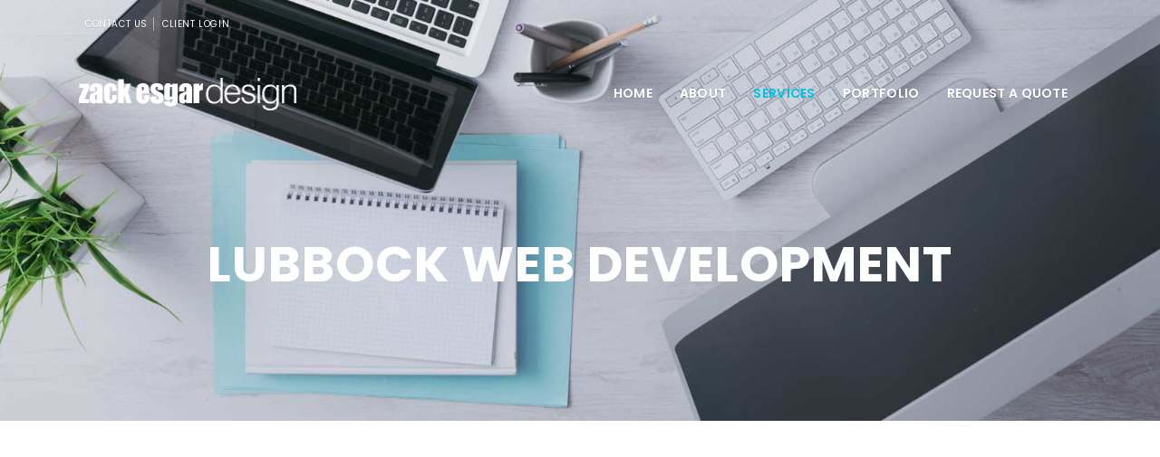

--- FILE ---
content_type: text/html; charset=UTF-8
request_url: https://www.zackesgar.com/lubbock-web-development/
body_size: 12953
content:
<!DOCTYPE html>
<html lang="en-US">
<head>
	<meta charset="UTF-8">

		<meta name="viewport" content="width=device-width, initial-scale=1, maximum-scale=1">
	
	<link rel="profile" href="http://gmpg.org/xfn/11">
	
	<link rel="shortcut icon" href="https://www.zackesgar.com/wp-content/themes/easyweb/images/favicon.ico">
	<meta name='robots' content='max-image-preview:large' />
	<style>img:is([sizes="auto" i], [sizes^="auto," i]) { contain-intrinsic-size: 3000px 1500px }</style>
	
	<!-- This site is optimized with the Yoast SEO plugin v15.9 - https://yoast.com/wordpress/plugins/seo/ -->
	<title>Web Development - Lubbock Website Design &amp; SEO</title>
	<meta name="robots" content="index, follow, max-snippet:-1, max-image-preview:large, max-video-preview:-1" />
	<link rel="canonical" href="https://www.zackesgar.com/lubbock-web-development/" />
	<meta property="og:locale" content="en_US" />
	<meta property="og:type" content="article" />
	<meta property="og:title" content="Web Development - Lubbock Website Design &amp; SEO" />
	<meta property="og:url" content="https://www.zackesgar.com/lubbock-web-development/" />
	<meta property="og:site_name" content="Lubbock Website Design &amp; SEO" />
	<meta property="article:publisher" content="https://www.facebook.com/lubbockwebsitedesign" />
	<meta property="article:modified_time" content="2018-07-03T05:05:15+00:00" />
	<meta name="twitter:card" content="summary_large_image" />
	<meta name="twitter:label1" content="Est. reading time">
	<meta name="twitter:data1" content="4 minutes">
	<script type="application/ld+json" class="yoast-schema-graph">{"@context":"https://schema.org","@graph":[{"@type":"Organization","@id":"https://www.zackesgar.com/#organization","name":"Lubbock Website Design","url":"https://www.zackesgar.com/","sameAs":["https://www.facebook.com/lubbockwebsitedesign","https://www.instagram.com/zackesgarweb/"],"logo":{"@type":"ImageObject","@id":"https://www.zackesgar.com/#logo","inLanguage":"en-US","url":"https://www.zackesgar.com/wp-content/uploads/2018/03/lubbock-website.png","width":484,"height":108,"caption":"Lubbock Website Design"},"image":{"@id":"https://www.zackesgar.com/#logo"}},{"@type":"WebSite","@id":"https://www.zackesgar.com/#website","url":"https://www.zackesgar.com/","name":"Lubbock Website Design & SEO","description":"Lubbock website design &amp; search engine optimization.","publisher":{"@id":"https://www.zackesgar.com/#organization"},"potentialAction":[{"@type":"SearchAction","target":"https://www.zackesgar.com/?s={search_term_string}","query-input":"required name=search_term_string"}],"inLanguage":"en-US"},{"@type":"WebPage","@id":"https://www.zackesgar.com/lubbock-web-development/#webpage","url":"https://www.zackesgar.com/lubbock-web-development/","name":"Web Development - Lubbock Website Design &amp; SEO","isPartOf":{"@id":"https://www.zackesgar.com/#website"},"datePublished":"2016-04-12T05:26:38+00:00","dateModified":"2018-07-03T05:05:15+00:00","breadcrumb":{"@id":"https://www.zackesgar.com/lubbock-web-development/#breadcrumb"},"inLanguage":"en-US","potentialAction":[{"@type":"ReadAction","target":["https://www.zackesgar.com/lubbock-web-development/"]}]},{"@type":"BreadcrumbList","@id":"https://www.zackesgar.com/lubbock-web-development/#breadcrumb","itemListElement":[{"@type":"ListItem","position":1,"item":{"@type":"WebPage","@id":"https://www.zackesgar.com/","url":"https://www.zackesgar.com/","name":"Home"}},{"@type":"ListItem","position":2,"item":{"@type":"WebPage","@id":"https://www.zackesgar.com/lubbock-web-development/","url":"https://www.zackesgar.com/lubbock-web-development/","name":"Web Development"}}]}]}</script>
	<!-- / Yoast SEO plugin. -->


<link rel='dns-prefetch' href='//widgets.leadconnectorhq.com' />
<link rel='dns-prefetch' href='//www.googletagmanager.com' />
<link rel='dns-prefetch' href='//fonts.googleapis.com' />
<link rel="alternate" type="application/rss+xml" title="Lubbock Website Design &amp; SEO &raquo; Feed" href="https://www.zackesgar.com/feed/" />
<link rel="alternate" type="application/rss+xml" title="Lubbock Website Design &amp; SEO &raquo; Comments Feed" href="https://www.zackesgar.com/comments/feed/" />
<script type="text/javascript">
/* <![CDATA[ */
window._wpemojiSettings = {"baseUrl":"https:\/\/s.w.org\/images\/core\/emoji\/16.0.1\/72x72\/","ext":".png","svgUrl":"https:\/\/s.w.org\/images\/core\/emoji\/16.0.1\/svg\/","svgExt":".svg","source":{"concatemoji":"https:\/\/www.zackesgar.com\/wp-includes\/js\/wp-emoji-release.min.js?ver=6.8.3"}};
/*! This file is auto-generated */
!function(s,n){var o,i,e;function c(e){try{var t={supportTests:e,timestamp:(new Date).valueOf()};sessionStorage.setItem(o,JSON.stringify(t))}catch(e){}}function p(e,t,n){e.clearRect(0,0,e.canvas.width,e.canvas.height),e.fillText(t,0,0);var t=new Uint32Array(e.getImageData(0,0,e.canvas.width,e.canvas.height).data),a=(e.clearRect(0,0,e.canvas.width,e.canvas.height),e.fillText(n,0,0),new Uint32Array(e.getImageData(0,0,e.canvas.width,e.canvas.height).data));return t.every(function(e,t){return e===a[t]})}function u(e,t){e.clearRect(0,0,e.canvas.width,e.canvas.height),e.fillText(t,0,0);for(var n=e.getImageData(16,16,1,1),a=0;a<n.data.length;a++)if(0!==n.data[a])return!1;return!0}function f(e,t,n,a){switch(t){case"flag":return n(e,"\ud83c\udff3\ufe0f\u200d\u26a7\ufe0f","\ud83c\udff3\ufe0f\u200b\u26a7\ufe0f")?!1:!n(e,"\ud83c\udde8\ud83c\uddf6","\ud83c\udde8\u200b\ud83c\uddf6")&&!n(e,"\ud83c\udff4\udb40\udc67\udb40\udc62\udb40\udc65\udb40\udc6e\udb40\udc67\udb40\udc7f","\ud83c\udff4\u200b\udb40\udc67\u200b\udb40\udc62\u200b\udb40\udc65\u200b\udb40\udc6e\u200b\udb40\udc67\u200b\udb40\udc7f");case"emoji":return!a(e,"\ud83e\udedf")}return!1}function g(e,t,n,a){var r="undefined"!=typeof WorkerGlobalScope&&self instanceof WorkerGlobalScope?new OffscreenCanvas(300,150):s.createElement("canvas"),o=r.getContext("2d",{willReadFrequently:!0}),i=(o.textBaseline="top",o.font="600 32px Arial",{});return e.forEach(function(e){i[e]=t(o,e,n,a)}),i}function t(e){var t=s.createElement("script");t.src=e,t.defer=!0,s.head.appendChild(t)}"undefined"!=typeof Promise&&(o="wpEmojiSettingsSupports",i=["flag","emoji"],n.supports={everything:!0,everythingExceptFlag:!0},e=new Promise(function(e){s.addEventListener("DOMContentLoaded",e,{once:!0})}),new Promise(function(t){var n=function(){try{var e=JSON.parse(sessionStorage.getItem(o));if("object"==typeof e&&"number"==typeof e.timestamp&&(new Date).valueOf()<e.timestamp+604800&&"object"==typeof e.supportTests)return e.supportTests}catch(e){}return null}();if(!n){if("undefined"!=typeof Worker&&"undefined"!=typeof OffscreenCanvas&&"undefined"!=typeof URL&&URL.createObjectURL&&"undefined"!=typeof Blob)try{var e="postMessage("+g.toString()+"("+[JSON.stringify(i),f.toString(),p.toString(),u.toString()].join(",")+"));",a=new Blob([e],{type:"text/javascript"}),r=new Worker(URL.createObjectURL(a),{name:"wpTestEmojiSupports"});return void(r.onmessage=function(e){c(n=e.data),r.terminate(),t(n)})}catch(e){}c(n=g(i,f,p,u))}t(n)}).then(function(e){for(var t in e)n.supports[t]=e[t],n.supports.everything=n.supports.everything&&n.supports[t],"flag"!==t&&(n.supports.everythingExceptFlag=n.supports.everythingExceptFlag&&n.supports[t]);n.supports.everythingExceptFlag=n.supports.everythingExceptFlag&&!n.supports.flag,n.DOMReady=!1,n.readyCallback=function(){n.DOMReady=!0}}).then(function(){return e}).then(function(){var e;n.supports.everything||(n.readyCallback(),(e=n.source||{}).concatemoji?t(e.concatemoji):e.wpemoji&&e.twemoji&&(t(e.twemoji),t(e.wpemoji)))}))}((window,document),window._wpemojiSettings);
/* ]]> */
</script>
<style id='wp-emoji-styles-inline-css' type='text/css'>

	img.wp-smiley, img.emoji {
		display: inline !important;
		border: none !important;
		box-shadow: none !important;
		height: 1em !important;
		width: 1em !important;
		margin: 0 0.07em !important;
		vertical-align: -0.1em !important;
		background: none !important;
		padding: 0 !important;
	}
</style>
<link rel='stylesheet' id='wp-block-library-css' href='https://www.zackesgar.com/wp-includes/css/dist/block-library/style.min.css?ver=6.8.3' type='text/css' media='all' />
<style id='classic-theme-styles-inline-css' type='text/css'>
/*! This file is auto-generated */
.wp-block-button__link{color:#fff;background-color:#32373c;border-radius:9999px;box-shadow:none;text-decoration:none;padding:calc(.667em + 2px) calc(1.333em + 2px);font-size:1.125em}.wp-block-file__button{background:#32373c;color:#fff;text-decoration:none}
</style>
<style id='global-styles-inline-css' type='text/css'>
:root{--wp--preset--aspect-ratio--square: 1;--wp--preset--aspect-ratio--4-3: 4/3;--wp--preset--aspect-ratio--3-4: 3/4;--wp--preset--aspect-ratio--3-2: 3/2;--wp--preset--aspect-ratio--2-3: 2/3;--wp--preset--aspect-ratio--16-9: 16/9;--wp--preset--aspect-ratio--9-16: 9/16;--wp--preset--color--black: #000000;--wp--preset--color--cyan-bluish-gray: #abb8c3;--wp--preset--color--white: #ffffff;--wp--preset--color--pale-pink: #f78da7;--wp--preset--color--vivid-red: #cf2e2e;--wp--preset--color--luminous-vivid-orange: #ff6900;--wp--preset--color--luminous-vivid-amber: #fcb900;--wp--preset--color--light-green-cyan: #7bdcb5;--wp--preset--color--vivid-green-cyan: #00d084;--wp--preset--color--pale-cyan-blue: #8ed1fc;--wp--preset--color--vivid-cyan-blue: #0693e3;--wp--preset--color--vivid-purple: #9b51e0;--wp--preset--gradient--vivid-cyan-blue-to-vivid-purple: linear-gradient(135deg,rgba(6,147,227,1) 0%,rgb(155,81,224) 100%);--wp--preset--gradient--light-green-cyan-to-vivid-green-cyan: linear-gradient(135deg,rgb(122,220,180) 0%,rgb(0,208,130) 100%);--wp--preset--gradient--luminous-vivid-amber-to-luminous-vivid-orange: linear-gradient(135deg,rgba(252,185,0,1) 0%,rgba(255,105,0,1) 100%);--wp--preset--gradient--luminous-vivid-orange-to-vivid-red: linear-gradient(135deg,rgba(255,105,0,1) 0%,rgb(207,46,46) 100%);--wp--preset--gradient--very-light-gray-to-cyan-bluish-gray: linear-gradient(135deg,rgb(238,238,238) 0%,rgb(169,184,195) 100%);--wp--preset--gradient--cool-to-warm-spectrum: linear-gradient(135deg,rgb(74,234,220) 0%,rgb(151,120,209) 20%,rgb(207,42,186) 40%,rgb(238,44,130) 60%,rgb(251,105,98) 80%,rgb(254,248,76) 100%);--wp--preset--gradient--blush-light-purple: linear-gradient(135deg,rgb(255,206,236) 0%,rgb(152,150,240) 100%);--wp--preset--gradient--blush-bordeaux: linear-gradient(135deg,rgb(254,205,165) 0%,rgb(254,45,45) 50%,rgb(107,0,62) 100%);--wp--preset--gradient--luminous-dusk: linear-gradient(135deg,rgb(255,203,112) 0%,rgb(199,81,192) 50%,rgb(65,88,208) 100%);--wp--preset--gradient--pale-ocean: linear-gradient(135deg,rgb(255,245,203) 0%,rgb(182,227,212) 50%,rgb(51,167,181) 100%);--wp--preset--gradient--electric-grass: linear-gradient(135deg,rgb(202,248,128) 0%,rgb(113,206,126) 100%);--wp--preset--gradient--midnight: linear-gradient(135deg,rgb(2,3,129) 0%,rgb(40,116,252) 100%);--wp--preset--font-size--small: 13px;--wp--preset--font-size--medium: 20px;--wp--preset--font-size--large: 36px;--wp--preset--font-size--x-large: 42px;--wp--preset--spacing--20: 0.44rem;--wp--preset--spacing--30: 0.67rem;--wp--preset--spacing--40: 1rem;--wp--preset--spacing--50: 1.5rem;--wp--preset--spacing--60: 2.25rem;--wp--preset--spacing--70: 3.38rem;--wp--preset--spacing--80: 5.06rem;--wp--preset--shadow--natural: 6px 6px 9px rgba(0, 0, 0, 0.2);--wp--preset--shadow--deep: 12px 12px 50px rgba(0, 0, 0, 0.4);--wp--preset--shadow--sharp: 6px 6px 0px rgba(0, 0, 0, 0.2);--wp--preset--shadow--outlined: 6px 6px 0px -3px rgba(255, 255, 255, 1), 6px 6px rgba(0, 0, 0, 1);--wp--preset--shadow--crisp: 6px 6px 0px rgba(0, 0, 0, 1);}:where(.is-layout-flex){gap: 0.5em;}:where(.is-layout-grid){gap: 0.5em;}body .is-layout-flex{display: flex;}.is-layout-flex{flex-wrap: wrap;align-items: center;}.is-layout-flex > :is(*, div){margin: 0;}body .is-layout-grid{display: grid;}.is-layout-grid > :is(*, div){margin: 0;}:where(.wp-block-columns.is-layout-flex){gap: 2em;}:where(.wp-block-columns.is-layout-grid){gap: 2em;}:where(.wp-block-post-template.is-layout-flex){gap: 1.25em;}:where(.wp-block-post-template.is-layout-grid){gap: 1.25em;}.has-black-color{color: var(--wp--preset--color--black) !important;}.has-cyan-bluish-gray-color{color: var(--wp--preset--color--cyan-bluish-gray) !important;}.has-white-color{color: var(--wp--preset--color--white) !important;}.has-pale-pink-color{color: var(--wp--preset--color--pale-pink) !important;}.has-vivid-red-color{color: var(--wp--preset--color--vivid-red) !important;}.has-luminous-vivid-orange-color{color: var(--wp--preset--color--luminous-vivid-orange) !important;}.has-luminous-vivid-amber-color{color: var(--wp--preset--color--luminous-vivid-amber) !important;}.has-light-green-cyan-color{color: var(--wp--preset--color--light-green-cyan) !important;}.has-vivid-green-cyan-color{color: var(--wp--preset--color--vivid-green-cyan) !important;}.has-pale-cyan-blue-color{color: var(--wp--preset--color--pale-cyan-blue) !important;}.has-vivid-cyan-blue-color{color: var(--wp--preset--color--vivid-cyan-blue) !important;}.has-vivid-purple-color{color: var(--wp--preset--color--vivid-purple) !important;}.has-black-background-color{background-color: var(--wp--preset--color--black) !important;}.has-cyan-bluish-gray-background-color{background-color: var(--wp--preset--color--cyan-bluish-gray) !important;}.has-white-background-color{background-color: var(--wp--preset--color--white) !important;}.has-pale-pink-background-color{background-color: var(--wp--preset--color--pale-pink) !important;}.has-vivid-red-background-color{background-color: var(--wp--preset--color--vivid-red) !important;}.has-luminous-vivid-orange-background-color{background-color: var(--wp--preset--color--luminous-vivid-orange) !important;}.has-luminous-vivid-amber-background-color{background-color: var(--wp--preset--color--luminous-vivid-amber) !important;}.has-light-green-cyan-background-color{background-color: var(--wp--preset--color--light-green-cyan) !important;}.has-vivid-green-cyan-background-color{background-color: var(--wp--preset--color--vivid-green-cyan) !important;}.has-pale-cyan-blue-background-color{background-color: var(--wp--preset--color--pale-cyan-blue) !important;}.has-vivid-cyan-blue-background-color{background-color: var(--wp--preset--color--vivid-cyan-blue) !important;}.has-vivid-purple-background-color{background-color: var(--wp--preset--color--vivid-purple) !important;}.has-black-border-color{border-color: var(--wp--preset--color--black) !important;}.has-cyan-bluish-gray-border-color{border-color: var(--wp--preset--color--cyan-bluish-gray) !important;}.has-white-border-color{border-color: var(--wp--preset--color--white) !important;}.has-pale-pink-border-color{border-color: var(--wp--preset--color--pale-pink) !important;}.has-vivid-red-border-color{border-color: var(--wp--preset--color--vivid-red) !important;}.has-luminous-vivid-orange-border-color{border-color: var(--wp--preset--color--luminous-vivid-orange) !important;}.has-luminous-vivid-amber-border-color{border-color: var(--wp--preset--color--luminous-vivid-amber) !important;}.has-light-green-cyan-border-color{border-color: var(--wp--preset--color--light-green-cyan) !important;}.has-vivid-green-cyan-border-color{border-color: var(--wp--preset--color--vivid-green-cyan) !important;}.has-pale-cyan-blue-border-color{border-color: var(--wp--preset--color--pale-cyan-blue) !important;}.has-vivid-cyan-blue-border-color{border-color: var(--wp--preset--color--vivid-cyan-blue) !important;}.has-vivid-purple-border-color{border-color: var(--wp--preset--color--vivid-purple) !important;}.has-vivid-cyan-blue-to-vivid-purple-gradient-background{background: var(--wp--preset--gradient--vivid-cyan-blue-to-vivid-purple) !important;}.has-light-green-cyan-to-vivid-green-cyan-gradient-background{background: var(--wp--preset--gradient--light-green-cyan-to-vivid-green-cyan) !important;}.has-luminous-vivid-amber-to-luminous-vivid-orange-gradient-background{background: var(--wp--preset--gradient--luminous-vivid-amber-to-luminous-vivid-orange) !important;}.has-luminous-vivid-orange-to-vivid-red-gradient-background{background: var(--wp--preset--gradient--luminous-vivid-orange-to-vivid-red) !important;}.has-very-light-gray-to-cyan-bluish-gray-gradient-background{background: var(--wp--preset--gradient--very-light-gray-to-cyan-bluish-gray) !important;}.has-cool-to-warm-spectrum-gradient-background{background: var(--wp--preset--gradient--cool-to-warm-spectrum) !important;}.has-blush-light-purple-gradient-background{background: var(--wp--preset--gradient--blush-light-purple) !important;}.has-blush-bordeaux-gradient-background{background: var(--wp--preset--gradient--blush-bordeaux) !important;}.has-luminous-dusk-gradient-background{background: var(--wp--preset--gradient--luminous-dusk) !important;}.has-pale-ocean-gradient-background{background: var(--wp--preset--gradient--pale-ocean) !important;}.has-electric-grass-gradient-background{background: var(--wp--preset--gradient--electric-grass) !important;}.has-midnight-gradient-background{background: var(--wp--preset--gradient--midnight) !important;}.has-small-font-size{font-size: var(--wp--preset--font-size--small) !important;}.has-medium-font-size{font-size: var(--wp--preset--font-size--medium) !important;}.has-large-font-size{font-size: var(--wp--preset--font-size--large) !important;}.has-x-large-font-size{font-size: var(--wp--preset--font-size--x-large) !important;}
:where(.wp-block-post-template.is-layout-flex){gap: 1.25em;}:where(.wp-block-post-template.is-layout-grid){gap: 1.25em;}
:where(.wp-block-columns.is-layout-flex){gap: 2em;}:where(.wp-block-columns.is-layout-grid){gap: 2em;}
:root :where(.wp-block-pullquote){font-size: 1.5em;line-height: 1.6;}
</style>
<link rel='stylesheet' id='essential-grid-plugin-settings-css' href='https://www.zackesgar.com/wp-content/plugins/essential-grid/public/assets/css/settings.css?ver=2.1.6' type='text/css' media='all' />
<link rel='stylesheet' id='tp-open-sans-css' href='https://fonts.googleapis.com/css?family=Open+Sans%3A300%2C400%2C600%2C700%2C800&#038;ver=6.8.3' type='text/css' media='all' />
<link rel='stylesheet' id='tp-raleway-css' href='https://fonts.googleapis.com/css?family=Raleway%3A100%2C200%2C300%2C400%2C500%2C600%2C700%2C800%2C900&#038;ver=6.8.3' type='text/css' media='all' />
<link rel='stylesheet' id='tp-droid-serif-css' href='https://fonts.googleapis.com/css?family=Droid+Serif%3A400%2C700&#038;ver=6.8.3' type='text/css' media='all' />
<link rel='stylesheet' id='dashicons-css' href='https://www.zackesgar.com/wp-includes/css/dashicons.min.css?ver=6.8.3' type='text/css' media='all' />
<link rel='stylesheet' id='LeadConnector-css' href='https://www.zackesgar.com/wp-content/plugins/leadconnector/public/css/lc-public.css?ver=3.0.10.5' type='text/css' media='all' />
<link rel='stylesheet' id='wb-tt-css' href='https://www.zackesgar.com/wp-content/plugins/w-time-table/public/css/style.css?ver=1.0.0' type='text/css' media='all' />
<link rel='stylesheet' id='wb_font-awsome-css' href='https://www.zackesgar.com/wp-content/plugins/w-time-table/public/css/font-awesome.min.css?ver=1.0.0' type='text/css' media='all' />
<link rel='stylesheet' id='main-style-css' href='https://www.zackesgar.com/wp-content/themes/easyweb/css/master.css?ver=2.2.8' type='text/css' media='all' />
<link rel='stylesheet' id='webnus-dynamic-styles-css' href='https://www.zackesgar.com/wp-content/themes/easyweb/css/dyncss.css?ver=6.8.3' type='text/css' media='all' />
<style id='webnus-dynamic-styles-inline-css' type='text/css'>
@font-face {  font-family: 'custom-font-1';  font-style: normal;  font-weight: normal;  src: url('?#iefix') format('embedded-opentype'),url('') format('woff'),url('') format('truetype');}@font-face {  font-family: 'custom-font-2';  font-style: normal;  font-weight: normal;  src: url('?#iefix') format('embedded-opentype'),url('') format('woff'),url('') format('truetype');}@font-face {  font-family: 'custom-font-3';  font-style: normal;  font-weight: normal;  src: url('?#iefix') format('embedded-opentype'),url('') format('woff'),url('') format('truetype');}#wrap #nav a { color:;}#wrap #nav a:hover,.transparent-header-w.t-dark-w #header.horizontal-w.duplex-hd #nav > li:hover > a,.transparent-header-w #header.horizontal-w #nav > li:hover > a {color:;}#wrap #nav li.current > a, #wrap #nav li.current ul li a:hover, #wrap #nav li.active > a {color:;}#wrap #scroll-top a {background-color:;}#wrap #scroll-top a:hover {background-color:;}.checkbox_seo_title_2 input{box-shadow:none !important;}
</style>
<link rel='stylesheet' id='webnus-google-fonts-css' href='https://fonts.googleapis.com/css?family=Open+Sans%3A400%2C300%2C400italic%2C600%2C700%2C700italic%2C800%7CMerriweather%3A400%2C400italic%2C700%2C700italic%7CLora%3A400%2C400italic%2C700%2C700italic%7CPoppins%3A300%2C400%2C500%2C600%2C700&#038;subset=latin%2Clatin-ext' type='text/css' media='all' />
<link rel='stylesheet' id='wp-pagenavi-css' href='https://www.zackesgar.com/wp-content/plugins/wp-pagenavi/pagenavi-css.css?ver=2.70' type='text/css' media='all' />
<link rel='stylesheet' id='js_composer_front-css' href='https://www.zackesgar.com/wp-content/plugins/js_composer/assets/css/js_composer.min.css?ver=5.4.5' type='text/css' media='all' />
<link rel='stylesheet' id='parent-style-css' href='https://www.zackesgar.com/wp-content/themes/easyweb/style.css?ver=6.8.3' type='text/css' media='all' />
<link rel='stylesheet' id='child-style-css' href='https://www.zackesgar.com/wp-content/themes/easyweb_child_theme/style.css?ver=6.8.3' type='text/css' media='all' />
<link rel='stylesheet' id='the-grid-css' href='https://www.zackesgar.com/wp-content/plugins/the-grid/frontend/assets/css/the-grid.min.css?ver=2.3.5' type='text/css' media='all' />
<style id='the-grid-inline-css' type='text/css'>
.tolb-holder{background:rgba(0,0,0,0.8)}.tolb-holder .tolb-close,.tolb-holder .tolb-title,.tolb-holder .tolb-counter,.tolb-holder .tolb-next i,.tolb-holder .tolb-prev i{color:#ffffff}.tolb-holder .tolb-load{border-color:rgba(255,255,255,0.2);border-left:3px solid #ffffff}
.to-heart-icon,.to-heart-icon svg,.to-post-like,.to-post-like .to-like-count{position:relative;display:inline-block}.to-post-like{width:auto;cursor:pointer;font-weight:400}.to-heart-icon{float:left;margin:0 4px 0 0}.to-heart-icon svg{overflow:visible;width:15px;height:14px}.to-heart-icon g{-webkit-transform:scale(1);transform:scale(1)}.to-heart-icon path{-webkit-transform:scale(1);transform:scale(1);transition:fill .4s ease,stroke .4s ease}.no-liked .to-heart-icon path{fill:#999;stroke:#999}.empty-heart .to-heart-icon path{fill:transparent!important;stroke:#999}.liked .to-heart-icon path,.to-heart-icon svg:hover path{fill:#ff6863!important;stroke:#ff6863!important}@keyframes heartBeat{0%{transform:scale(1)}20%{transform:scale(.8)}30%{transform:scale(.95)}45%{transform:scale(.75)}50%{transform:scale(.85)}100%{transform:scale(.9)}}@-webkit-keyframes heartBeat{0%,100%,50%{-webkit-transform:scale(1)}20%{-webkit-transform:scale(.8)}30%{-webkit-transform:scale(.95)}45%{-webkit-transform:scale(.75)}}.heart-pulse g{-webkit-animation-name:heartBeat;animation-name:heartBeat;-webkit-animation-duration:1s;animation-duration:1s;-webkit-animation-iteration-count:infinite;animation-iteration-count:infinite;-webkit-transform-origin:50% 50%;transform-origin:50% 50%}.to-post-like a{color:inherit!important;fill:inherit!important;stroke:inherit!important}
</style>
<script type="text/javascript" src="https://widgets.leadconnectorhq.com/loader.js?ver=3.0.10.5" id="LeadConnector.lc_text_widget-js"></script>
<script type="text/javascript" src="https://www.zackesgar.com/wp-includes/js/jquery/jquery.min.js?ver=3.7.1" id="jquery-core-js"></script>
<script type="text/javascript" src="https://www.zackesgar.com/wp-includes/js/jquery/jquery-migrate.min.js?ver=3.4.1" id="jquery-migrate-js"></script>
<script type="text/javascript" id="LeadConnector-js-extra">
/* <![CDATA[ */
var lc_public_js = {"text_widget_location_id":"oo07k0w2q7J3lNRkpikr","text_widget_heading":"","text_widget_sub_heading":"","text_widget_error":"0","text_widget_use_email_field":"0","text_widget_settings":{"chatType":"emailChat","liveChatIntroMsg":"Give us a minute to assign you the best person to help you out.","liveChatUserInactiveMsg":"Looks like no one is available. Please leave your contact details. We will get back to you shortly.","liveChatVisitorInactiveMsg":"Chat closed due to user Inactivity","subHeading":"Enter your question below and a representative will get right back to you.","heading":"Have a question?","successMsg":"One of our representatives will contact you shortly.","liveChatAckMsg":"Your chat has ended","liveChatFeedbackNote":"Thank you, for taking your time.","thankYouMsg":"Thank You!","liveChatFeedbackMsg":"Please rate your experience.","liveChatEndedMsg":"To start a new chat,","promptMsg":"Hi there, have a question? Start a chat with us here.","revisitPromptMsg":"Welcome back {{name}}, how can we help you today?","legalMsg":"By submitting you agree to receive SMS or e-mails for the provided channel. Rates may be applied.","showPrompt":true,"allowAvatarImage":true,"promptAvatarAltText":"Avatar","promptType":"avatar","locale":"en-us","promptAvatar":"https:\/\/widgets.leadconnectorhq.com\/chat-widget\/assets\/defaultAvatar.png","enableRevisitMessage":true,"liveChatUserInactiveTime":"5","liveChatVisitorInactiveTime":"5","showAgencyBranding":false,"showLiveChatWelcomeMsg":true,"agencyName":"Smart Assistant Pro","agencyWebsite":"smartassistantpro.com","showConsentCheckbox":false,"isPromptAvatarImageOptimize":true,"chatIcon":"messageChatCircle","theme":"{\"name\":\"blue\",\"value\":\"blue\",\"colors\":{\"chatBubbleColor\":\"#155EEF\",\"backgroundColor\":\"#ffffff\",\"headerColor\":\"#0040C1\",\"buttonColor\":\"#155EEF\",\"avatarBackgroundColor\":\"#ffffff\",\"avatarBorderColor\":\"#155EEF\",\"senderMessageColor\":\"#155EEF\",\"receivedMessageColor\":\"#F2F4F7\"},\"typography\":{\"fontFamily\":\"Roboto\",\"colors\":{\"senderMessageTextColor\":\"#ffffff\",\"receivedMessageTextColor\":\"#111828\",\"systemMessageTextColor\":\"#344054\",\"headerMessageTextColor\":\"#ffffff\",\"welcomeMessageTextColor\":\"#344054\"}}}","locationCountryCode":"US","sendLabel":"Send","contactFormOptions":"[{\"id\":\"1\",\"value\":\"name\",\"label\":\"Name\",\"disabled\":true,\"dataType\":\"TEXT\",\"fieldKey\":\"contact.name\",\"placeholder\":\"Name\"},{\"id\":\"2\",\"value\":\"phone\",\"label\":\"Phone\",\"dataType\":\"PHONE\",\"fieldKey\":\"contact.phone\",\"placeholder\":\"Phone\"},{\"id\":\"3\",\"value\":\"email\",\"label\":\"Email\",\"dataType\":\"EMAIL\",\"fieldKey\":\"contact.email\",\"placeholder\":\"Email\"},{\"id\":\"4\",\"value\":\"message\",\"label\":\"Message\",\"dataType\":\"LARGE_TEXT\",\"fieldKey\":\"contact.message\",\"placeholder\":\"Message\"}]","brandingTitle":"Powered by","defaultConsentCheck":true,"redirectAction":false,"redirectText":"For more details, please visit our website","height":null,"width":null,"position":"bottom-right","ackIcon":"Check","ackPlaceholderColor":"#12b76a"},"text_widget_cdn_base_url":"https:\/\/widgets.leadconnectorhq.com\/"};
/* ]]> */
</script>
<script type="text/javascript" src="https://www.zackesgar.com/wp-content/plugins/leadconnector/public/js/lc-public.js?ver=3.0.10.5" id="LeadConnector-js"></script>

<!-- Google Analytics snippet added by Site Kit -->
<script type="text/javascript" src="https://www.googletagmanager.com/gtag/js?id=UA-16891024-1" id="google_gtagjs-js" async></script>
<script type="text/javascript" id="google_gtagjs-js-after">
/* <![CDATA[ */
window.dataLayer = window.dataLayer || [];function gtag(){dataLayer.push(arguments);}
gtag('set', 'linker', {"domains":["www.zackesgar.com"]} );
gtag("js", new Date());
gtag("set", "developer_id.dZTNiMT", true);
gtag("config", "UA-16891024-1", {"anonymize_ip":true});
gtag("config", "G-RZQKC7Z8VV");
/* ]]> */
</script>

<!-- End Google Analytics snippet added by Site Kit -->
<link rel="https://api.w.org/" href="https://www.zackesgar.com/wp-json/" /><link rel="alternate" title="JSON" type="application/json" href="https://www.zackesgar.com/wp-json/wp/v2/pages/9464" /><link rel="EditURI" type="application/rsd+xml" title="RSD" href="https://www.zackesgar.com/xmlrpc.php?rsd" />
<meta name="generator" content="WordPress 6.8.3" />
<link rel='shortlink' href='https://www.zackesgar.com/?p=9464' />
<link rel="alternate" title="oEmbed (JSON)" type="application/json+oembed" href="https://www.zackesgar.com/wp-json/oembed/1.0/embed?url=https%3A%2F%2Fwww.zackesgar.com%2Flubbock-web-development%2F" />
<link rel="alternate" title="oEmbed (XML)" type="text/xml+oembed" href="https://www.zackesgar.com/wp-json/oembed/1.0/embed?url=https%3A%2F%2Fwww.zackesgar.com%2Flubbock-web-development%2F&#038;format=xml" />
<meta name="generator" content="Site Kit by Google 1.94.0" />		<script type="text/javascript">
			/* <![CDATA[ */
				var sf_position = '0';
				var sf_templates = "<a href=\"{search_url_escaped}\"><span class=\"sf_text\">See more results<\/span><span class=\"sf_small\">Displaying top results<\/span><\/a>";
				var sf_input = '.live-search';
				jQuery(document).ready(function(){
					jQuery(sf_input).ajaxyLiveSearch({"expand":false,"searchUrl":"https:\/\/www.zackesgar.com\/?s=%s","text":"Search","delay":500,"iwidth":180,"width":315,"ajaxUrl":"https:\/\/www.zackesgar.com\/wp-admin\/admin-ajax.php","rtl":0});
					jQuery(".sf_ajaxy-selective-input").keyup(function() {
						var width = jQuery(this).val().length * 8;
						if(width < 50) {
							width = 50;
						}
						jQuery(this).width(width);
					});
					jQuery(".sf_ajaxy-selective-search").click(function() {
						jQuery(this).find(".sf_ajaxy-selective-input").focus();
					});
					jQuery(".sf_ajaxy-selective-close").click(function() {
						jQuery(this).parent().remove();
					});
				});
			/* ]]> */
		</script>
		<!-- Global site tag (gtag.js) - Google Analytics -->
<script async src="https://www.googletagmanager.com/gtag/js?id=UA-16891024-1"></script>
<script>
  window.dataLayer = window.dataLayer || [];
  function gtag(){dataLayer.push(arguments);}
  gtag('js', new Date());

  gtag('config', 'UA-16891024-1');
</script><style type="text/css" media="screen">body{  }</style><style type="text/css">.recentcomments a{display:inline !important;padding:0 !important;margin:0 !important;}</style><meta name="generator" content="Powered by WPBakery Page Builder - drag and drop page builder for WordPress."/>
<!--[if lte IE 9]><link rel="stylesheet" type="text/css" href="https://www.zackesgar.com/wp-content/plugins/js_composer/assets/css/vc_lte_ie9.min.css" media="screen"><![endif]--><style type="text/css" title="dynamic-css" class="options-output">#wrap #footer{background-color:#222429;}#wrap #footer .footbot{background-color:#25272d;}</style><noscript><style type="text/css"> .wpb_animate_when_almost_visible { opacity: 1; }</style></noscript></head>

<body class="wp-singular page-template-default page page-id-9464 wp-theme-easyweb wp-child-theme-easyweb_child_theme   transparent-header-w t-dark-w  has-topbar-w wpb-js-composer js-comp-ver-5.4.5 vc_responsive" data-scrolls-value="380">

<!-- Start the #wrap div -->
<div id="wrap" class="">

	<section class="top-bar">
<div class="container">
<div class="top-links lftflot"><a href="https://www.zackesgar.com/request-a-quote/">Contact Us</a>
<a href="https://www.zackesgar.com/whmcs">Client Login</a>
</div><div class="top-links rgtflot"><div class="socialfollow"></div></div></div>
</section><header id="header" class="horizontal-w   sm-rgt-mn  ">
<div class="container">
<div class="col-md-3 col-sm-3 logo-wrap">
<div class="logo">
<a href="https://www.zackesgar.com/"><img src="https://www.zackesgar.com/wp-content/uploads/2018/03/lubbock-website.png" width="240" id="img-logo-w1" alt="Lubbock Website Design &amp; SEO" class="img-logo-w1" style="width: 240px"></a><a href="https://www.zackesgar.com/"><img src="https://www.zackesgar.com/wp-content/uploads/2018/03/lubbock-website-design.png" width="240" id="img-logo-w2" alt="Lubbock Website Design &amp; SEO" class="img-logo-w2" style="width: 240px"></a><span class="logo-sticky"><a href="https://www.zackesgar.com/"><img src="https://www.zackesgar.com/wp-content/uploads/2018/03/logo-sm.png" width="120" id="img-logo-w3" alt="Lubbock Website Design &amp; SEO" class="img-logo-w3"></a></span></div></div>
<nav id="nav-wrap" class="nav-wrap1 col-md-9 col-sm-9">
	<div class="container">
		<ul id="nav"><li id="menu-item-9586" class="menu-item menu-item-type-post_type menu-item-object-page menu-item-home menu-item-9586"><a  title="Lubbock Website Design &#038; SEO" href="https://www.zackesgar.com/" data-description="">Home</a></li>
<li id="menu-item-9583" class="menu-item menu-item-type-post_type menu-item-object-page menu-item-9583"><a  title="About Us" href="https://www.zackesgar.com/about-lubbock-website-design/" data-description="">About</a></li>
<li id="menu-item-9588" class="menu-item menu-item-type-post_type menu-item-object-page current-menu-ancestor current-menu-parent current_page_parent current_page_ancestor menu-item-has-children menu-item-9588"><a  title="Services" href="https://www.zackesgar.com/services/" data-description="">Services</a>
<ul class="sub-menu">
	<li id="menu-item-9599" class="menu-item menu-item-type-post_type menu-item-object-page menu-item-9599"><a  title="Lubbock Website Design" href="https://www.zackesgar.com/lubbock-website-design/" data-description="">Website Design</a></li>
	<li id="menu-item-9598" class="menu-item menu-item-type-post_type menu-item-object-page current-menu-item page_item page-item-9464 current_page_item menu-item-9598"><a  title="Lubbock Website Development" href="https://www.zackesgar.com/lubbock-web-development/" data-description="">Web Development</a></li>
	<li id="menu-item-9596" class="menu-item menu-item-type-post_type menu-item-object-page menu-item-9596"><a  title="Lubbock SEO" href="https://www.zackesgar.com/lubbock-seo/" data-description="">SEO</a></li>
	<li id="menu-item-9748" class="menu-item menu-item-type-post_type menu-item-object-page menu-item-9748"><a  title="Lubbock Mobile App Design" href="https://www.zackesgar.com/mobile-apps-lubbock/" data-description="">Mobile Apps</a></li>
	<li id="menu-item-9753" class="menu-item menu-item-type-post_type menu-item-object-page menu-item-9753"><a  title="Lubbock Marketing Firm" href="https://www.zackesgar.com/lubbock-marketing-firm/" data-description="">Online Marketing</a></li>
</ul>
</li>
<li id="menu-item-9587" class="menu-item menu-item-type-post_type menu-item-object-page menu-item-9587"><a  title="Portfolio" href="https://www.zackesgar.com/lubbock-web-design-portfolio/" data-description="">Portfolio</a></li>
<li id="menu-item-9601" class="menu-item menu-item-type-post_type menu-item-object-page menu-item-9601"><a  title="Request a Quote" href="https://www.zackesgar.com/request-a-quote/" data-description="">Request a Quote</a></li>
</ul>	</div>
</nav>
</div>
		</header>
<!-- end-header -->
<!-- Start Page Content -->
<section id="main-content" class="container">

	
	<div class="row-wrapper-x">
		<p></div></section><section  class="parallax-sec  dark  blox aligncenter page-title-x    w-animate " style=" padding-top:px; padding-bottom:px;  background: url('https://www.zackesgar.com/wp-content/uploads/2016/04/blx-d-n03.jpg') no-repeat center; background-size: cover; min-height:px; " data-stellar-background-ratio="0.7"><div class="max-overlay" style="background-color:"></div><div data-stellar-ratio="1" class="wpb_row vc_row-fluid "><div class="container"><div class="wpb_column vc_column_container vc_col-sm-12"><div class="vc_column-inner "><div class="wpb_wrapper"><hr class="vertical-space5"><hr class="vertical-space5"><hr class="vertical-space3">
	<div class="wpb_text_column wpb_content_element " >
		<div class="wpb_wrapper">
			<h1 class="respo-tagline" style="text-align: center; letter-spacing: 1px;"><strong>LUBBOCK WEB DEVELOPMENT</strong></h1>

		</div>
	</div>
<hr class="vertical-space5"><hr class="vertical-space5"></div></div></div></div></div></section><section class="container"><div class="row-wrapper-x"><section class="wpb_row   w-animate"><div class="wpb_column vc_column_container vc_col-sm-3"><div class="vc_column-inner "><div class="wpb_wrapper"></div></div></div><div class="aligncenter wpb_column vc_column_container vc_col-sm-6"><div class="vc_column-inner "><div class="wpb_wrapper"><hr class="vertical-space5"><i class="fa-keyboard-o" style=" font-size:64px; color:#d6d6d6;"></i><hr class="vertical-space1">
	<div class="wpb_text_column wpb_content_element " >
		<div class="wpb_wrapper">
			<h3 style="text-align: center;"><strong>Website Development</strong></h3>
<p style="text-align: center;">We have years of experience helping businesses accomplish their goals. We can help you custom develop an application for whatever your needs maybe.</p>

		</div>
	</div>
<hr class="vertical-space1"></div></div></div><div class="wpb_column vc_column_container vc_col-sm-3"><div class="vc_column-inner "><div class="wpb_wrapper"></div></div></div></section><section class="wpb_row   w-animate"><div class="wpb_column vc_column_container vc_col-sm-3"><div class="vc_column-inner "><div class="wpb_wrapper"></div></div></div><div class="aligncenter wpb_column vc_column_container vc_col-sm-6"><div class="vc_column-inner "><div class="wpb_wrapper"><hr class="vertical-space1"><i class="li_bulb" style=" font-size:64px; color:#d6d6d6;"></i><hr class="vertical-space1">
	<div class="wpb_text_column wpb_content_element " >
		<div class="wpb_wrapper">
			<h3 style="text-align: center;"><strong>Custom Coding</strong></h3>
<p style="text-align: center;">Put our brains to work for you. Let us custom code out the right application that will help your business succeed. We work with you to think through every part of your business processes to help you built out the right application.</p>

		</div>
	</div>
<hr class="vertical-space4"></div></div></div><div class="wpb_column vc_column_container vc_col-sm-3"><div class="vc_column-inner "><div class="wpb_wrapper"></div></div></div></section></div></section><section class="blox      w-animate " style=" padding-top:70px; padding-bottom:px; background-size: cover; min-height:px;  background-color:#f6f8f9;"><div class="max-overlay" style="background-color:"></div><div class="wpb_row vc_row-fluid full-row"><div class="container"><div class="wpb_column vc_column_container vc_col-sm-12"><div class="vc_column-inner "><div class="wpb_wrapper">
	<div class="max-title max-title3">
		<h2>Our <strong>Process</strong></h2>
	</div><hr class="vertical-space2"></div></div></div></div></div></section><section class="container"><div class="row-wrapper-x"></div></section><section  class="wpb_row   w-animate full-row"><div class="wpb_column vc_column_container vc_col-sm-12"><div class="vc_column-inner "><div class="wpb_wrapper">
	<div class="buy-process-wrap">
		<div class="buy-process-items">
				<div class="buy-process-item">
					<div class="text-wrap">
						<h4><strong>Planning</strong></h4>
						<p>We work with you to think through every part of your application.</p>
					</div>
					<span>1</span>
					<div class="icon-wrapper">
						<i class="fa fa-calendar"></i>
					</div>
				</div>
				<div class="buy-process-item">
					<div class="text-wrap">
						<h4><strong>Development</strong></h4>
						<p>We code out and design your dreams, making them reality.</p>
					</div>
					<span>2</span>
					<div class="icon-wrapper">
						<i class="fa fa-keyboard-o"></i>
					</div>
				</div>
				<div class="buy-process-item featured">
					<div class="text-wrap">
						<h4><strong>Review & Test</strong></h4>
						<p>We work with you to review and test out every part of your site.</p>
					</div>
					<span>3</span>
					<div class="icon-wrapper">
						<i class="fa fa-flask"></i>
					</div>
				</div>
				<div class="buy-process-item">
					<div class="text-wrap">
						<h4><strong>Launch </strong></h4>
						<p>After testing your website, your site is ready to be launched for use!</p>
					</div>
					<span>4</span>
					<div class="icon-wrapper">
						<i class="fa fa-paper-plane"></i>
					</div>
				</div>
				<div class="buy-process-item">
					<div class="text-wrap">
						<h4><strong>Maintenance</strong></h4>
						<p>We will continue to work with you to make sure you are never stranded.</p>
					</div>
					<span>5</span>
					<div class="icon-wrapper">
						<i class="fa fa-shield"></i>
					</div>
				</div>
		</div>
	</div></div></div></div></section><section class="container"><div class="row-wrapper-x"><section class="wpb_row   w-animate"><div class="wpb_column vc_column_container vc_col-sm-12"><div class="vc_column-inner "><div class="wpb_wrapper"><hr class="vertical-space5">
	<div class="max-title max-title3">
		<h2>What we <strong>Offer</strong></h2>
	</div></div></div></div></section><section class="wpb_row   w-animate"><div class="wpb_column vc_column_container vc_col-sm-6"><div class="vc_column-inner "><div class="wpb_wrapper"><article class="icon-box7" ><i class="sl-check" style=" color:#00c2e5;"></i><h4>Web Enablement of Any Legacy Applications</h4></article><article class="icon-box7" ><i class="sl-check" style=" color:#00c2e5;"></i><h4>Customized Web Portal Solutions</h4></article><article class="icon-box7" ><i class="sl-check" style=" color:#00c2e5;"></i><h4>Community Site Development</h4></article><article class="icon-box7" ><i class="sl-check" style=" color:#00c2e5;"></i><h4>Custom Social Network development</h4></article><article class="icon-box7" ><i class="sl-check" style=" color:#00c2e5;"></i><h4>E Commerce Solutions</h4></article></div></div></div><div class="wpb_column vc_column_container vc_col-sm-6"><div class="vc_column-inner "><div class="wpb_wrapper"><article class="icon-box7" ><i class="sl-check" style=" color:#00c2e5;"></i><h4>Internet and Intranet solutions</h4></article><article class="icon-box7" ><i class="sl-check" style=" color:#00c2e5;"></i><h4>Specific Custom Applications as per client Demand</h4></article><article class="icon-box7" ><i class="sl-check" style=" color:#00c2e5;"></i><h4>Corporate Web Based Solutions</h4></article><article class="icon-box7" ><i class="sl-check" style=" color:#00c2e5;"></i><h4>Business Applications</h4></article><article class="icon-box7" ><i class="sl-check" style=" color:#00c2e5;"></i><h4>Payment processor integrations</h4></article></div></div></div></section></div></section><section class="blox      w-animate " style=" padding-top:px; padding-bottom:px; background-size: cover; min-height:452px;  background-color:#f7f7f7;"><div class="max-overlay" style="background-color:"></div><div class="wpb_row vc_row-fluid full-row"><div class="container"><div class="aligncenter wpb_column vc_column_container vc_col-sm-12"><div class="vc_column-inner "><div class="wpb_wrapper"><hr class="vertical-space5"><hr class="vertical-space1">
	<div class="wpb_text_column wpb_content_element " >
		<div class="wpb_wrapper">
			<h1 style="text-align: center;">Lets Get Started<br />
<strong>your project</strong></h1>

		</div>
	</div>
<hr class="vertical-space1">
	<div class="wpb_text_column wpb_content_element " >
		<div class="wpb_wrapper">
			<p class="slog-tx2 aligncenter">We will help you to achieve your goals and to grow your business.</p>

		</div>
	</div>
<hr class="vertical-space1"><a href="https://www.zackesgar.com/request-quote/" class="button skyblue  medium bordered-bot " target="_self">REQUEST A QUOTE</a><hr class="vertical-space4"></div></div></div></div></div></section><section class="container"><div class="row-wrapper-x"></div></section><section class="blox  dark      w-animate " style=" padding-top:px; padding-bottom:px;  background: url('https://www.zackesgar.com/wp-content/uploads/2015/12/pt-bg02.jpg') repeat ; background-position: center center; min-height:px;  background-color:#00c2e5;"><div class="max-overlay" style="background-color:"></div><div class="wpb_row vc_row-fluid full-row"><div class="container"><div class="wpb_column vc_column_container vc_col-sm-12"><div class="vc_column-inner "><div class="wpb_wrapper"><hr class="vertical-space3"><div class="vc_row wpb_row vc_inner vc_row-fluid"><div class="aligncenter wpb_column vc_column_container vc_col-sm-12"><div class="vc_column-inner "><div class="wpb_wrapper">
	<div class="wpb_text_column wpb_content_element " >
		<div class="wpb_wrapper">
			<h1 style="text-align: center;">Things we have <strong>Done</strong></h1>
<p style="text-align: center;">We are building bridges in web technology in order to connect the client’s goal to reality</p>

		</div>
	</div>
<a href="https://www.zackesgar.com/lubbock-web-design-portfolio/" class="button white  medium bordered-bot " target="_self">VIEW FULL PORTFOLIO</a></div></div></div></div><hr class="vertical-space2"></div></div></div></div></div></section><section class="container"><div class="row-wrapper-x"></p>
	</div>

	
</section>

<section id="pre-footer">
</section>

	<footer id="footer" >
	<section class="container footer-in">
	<div class="row">
		<div class="col-md-3"><div class="widget"><h5 class="subtitle">Contact Us</h5>			<div class="textwidget"><p>
  <strong style="color:#eee">Telephone: <a href="tel:8063165952">806-316-5952</a></strong><br />
 <strong style="color:#eee">Email: <a href="mailto:zack@zackesgar.com">zack@zackesgar.com</a></strong><br />
<strong style="color:#eee">Address: 3803 56th St<br /> Lubbock, TX 79413</span><br />
<a href="https://www.zackesgar.com/request-a-quote/" class="btn">Contact Us</a>
</p>
</div>
		</div><div class="widget">			<div class="socialfollow">
						</div>	 
		  </div><div class="widget">			<div class="textwidget"><div class="vertical-space2"></div></div>
		</div></div>
	<div class="col-md-3"><div class="widget"><h5 class="subtitle">Recent Posts</h5>		<div class="side-list"><ul>
				  <li>
		  <a href="https://www.zackesgar.com/2024/09/05/online-excellence-seo-tools-for-nonprofit-success/" title="Online Excellence: SEO Tools for Nonprofit Success"><img src="https://www.zackesgar.com/wp-content/uploads/2016/04/blx-d-n09-164x124.jpg" alt="Online Excellence: SEO Tools for Nonprofit Success" class="landscape full easyweb_webnus_tabs_img" width="164" height="124" /></a>		  <h5><a href="https://www.zackesgar.com/2024/09/05/online-excellence-seo-tools-for-nonprofit-success/">Online Excellence: SEO Tools for Nonprofit Success</a></h5>
		  <p>September 5, 2024</p>
		  </li>
				  <li>
		  <a href="https://www.zackesgar.com/2024/08/20/how-to-create-logos-that-stand-out/" title="How to Create Logos That Stand Out"><img src="https://www.zackesgar.com/wp-content/uploads/2015/12/730-164x124.jpg" alt="How to Create Logos That Stand Out" class="landscape full easyweb_webnus_tabs_img" width="164" height="124" /></a>		  <h5><a href="https://www.zackesgar.com/2024/08/20/how-to-create-logos-that-stand-out/">How to Create Logos That Stand Out</a></h5>
		  <p>August 20, 2024</p>
		  </li>
				  <li>
		  <a href="https://www.zackesgar.com/2024/08/20/grow-your-business-online-2024-success-strategies/" title="Grow Your Business Online: 2024 Success Strategies"><img src="https://www.zackesgar.com/wp-content/uploads/2020/12/New-Business-Website-Design-Zack-Esgar-164x124.jpg" alt="Lubbock Website Design" class="landscape full easyweb_webnus_tabs_img" width="164" height="124" /></a>		  <h5><a href="https://www.zackesgar.com/2024/08/20/grow-your-business-online-2024-success-strategies/">Grow Your Business Online: 2024 Success Strategies</a></h5>
		  <p>August 20, 2024</p>
		  </li>
		        </ul></div>	 
		</div></div>
	<div class="col-md-3"><div class="widget_text widget"><h5 class="subtitle">OUR SERVICES</h5><div class="textwidget custom-html-widget"><ul>
	<li><a href="https://www.zackesgar.com" alt="Lubbock Website Design" title="Lubbock Website Design">Lubbock Website Design</a></li>
	<li><a href="https://www.zackesgar.com/lubbock-seo" alt="Lubbock SEO" title="Lubbock SEO">Lubbock SEO</a></li>
	<li><a href="https://www.zackesgar.com/lubbock-web-development" alt="Lubbock Web Development" title="Lubbock Web Development">Lubbock Web Development</a></li>
		<li><a href="https://www.zackesgar.com/mobile-apps-lubbock" alt="Lubbock Mobile App Development" title="Lubbock Mobile App Development">Lubbock Mobile Apps</a></li>
	<li><a href="https://www.zackesgar.com/lubbock-marketing-firm" alt="Lubbock Marketing Firm" title="Lubbock Marketing Firm">Lubbock Marketing Firm</a></li>
</ul>

</div></div></div>
	<div class="col-md-3"><div class="widget"><h5 class="subtitle">NEWSLETTER</h5><form class="widget-subscribe-form" action="https://zackesgar.us12.list-manage.com/subscribe/post?u=69b1ca0143491358e3396ee22&#038;id=56f0c452d0" method="post" id="mc-embedded-subscribe-form" name="mc-embedded-subscribe-form" target="_blank"><p>Join our mailing list to receive news and announcements</p><input class="widget-subscribe-email" type="text" name="MERGE0"/><button class="widget-subscribe-submit" type="submit">SUBSCRIBE </button></form></div></div>
		 </div>
	 </section>
	<!-- end-footer-in -->
	<section class="footbot">
<div class="container">
	<div class="col-md-6">
	<div class="footer-navi">
	All Rights Reserved. Lubbock Website Design	</div>
	</div>
	<div class="col-md-6">
	<div class="footer-navi floatright">
		</div>
	</div>
</div>
</section>	<!-- end-footbot -->
	</footer>
	<!-- end-footer -->
<span id="scroll-top"><a class="scrollup"><i class="fa-chevron-up"></i></a></span></div>
<!-- end-wrap -->
<!-- End Document
================================================== -->
<script type="speculationrules">
{"prefetch":[{"source":"document","where":{"and":[{"href_matches":"\/*"},{"not":{"href_matches":["\/wp-*.php","\/wp-admin\/*","\/wp-content\/uploads\/*","\/wp-content\/*","\/wp-content\/plugins\/*","\/wp-content\/themes\/easyweb_child_theme\/*","\/wp-content\/themes\/easyweb\/*","\/*\\?(.+)"]}},{"not":{"selector_matches":"a[rel~=\"nofollow\"]"}},{"not":{"selector_matches":".no-prefetch, .no-prefetch a"}}]},"eagerness":"conservative"}]}
</script>
<script type="text/javascript" src="https://www.zackesgar.com/wp-content/plugins/w-time-table/public/js/wb-tt.js?ver=1.0.0" id="wb-tt-publ-js"></script>
<script type="text/javascript" src="https://www.zackesgar.com/wp-content/themes/easyweb/js/jquery.plugins.js" id="doubletab-js"></script>
<script type="text/javascript" src="https://www.zackesgar.com/wp-content/themes/easyweb/js/jquery.masonry.min.js" id="msaonry-js"></script>
<script type="text/javascript" src="https://www.zackesgar.com/wp-content/themes/easyweb/js/webnus-custom.js" id="custom_script-js"></script>
<script type="text/javascript" src="https://www.zackesgar.com/wp-includes/js/jquery/ui/effect.min.js?ver=1.13.3" id="jquery-effects-core-js"></script>
<script type="text/javascript" id="the-grid-js-extra">
/* <![CDATA[ */
var tg_global_var = {"url":"https:\/\/www.zackesgar.com\/wp-admin\/admin-ajax.php","nonce":"1ae96a3efa","is_mobile":null,"mediaelement":"","mediaelement_ex":null,"lightbox_autoplay":"","debounce":"","meta_data":null,"main_query":{"page":0,"pagename":"lubbock-web-development","error":"","m":"","p":0,"post_parent":"","subpost":"","subpost_id":"","attachment":"","attachment_id":0,"name":"lubbock-web-development","page_id":0,"second":"","minute":"","hour":"","day":0,"monthnum":0,"year":0,"w":0,"category_name":"","tag":"","cat":"","tag_id":"","author":"","author_name":"","feed":"","tb":"","paged":0,"meta_key":"","meta_value":"","preview":"","s":"","sentence":"","title":"","fields":"all","menu_order":"","embed":"","category__in":[],"category__not_in":[],"category__and":[],"post__in":[],"post__not_in":[],"post_name__in":[],"tag__in":[],"tag__not_in":[],"tag__and":[],"tag_slug__in":[],"tag_slug__and":[],"post_parent__in":[],"post_parent__not_in":[],"author__in":[],"author__not_in":[],"search_columns":[],"ignore_sticky_posts":false,"suppress_filters":false,"cache_results":true,"update_post_term_cache":true,"update_menu_item_cache":false,"lazy_load_term_meta":true,"update_post_meta_cache":true,"post_type":"","posts_per_page":10,"nopaging":false,"comments_per_page":"50","no_found_rows":false,"order":"DESC"}};
/* ]]> */
</script>
<script type="text/javascript" src="https://www.zackesgar.com/wp-content/plugins/the-grid/frontend/assets/js/the-grid.min.js?ver=2.3.5" id="the-grid-js"></script>
<script type="text/javascript" src="https://www.zackesgar.com/wp-content/themes/easyweb/js/live-search.js" id="live-search-js"></script>
<script type="text/javascript" src="https://www.zackesgar.com/wp-content/plugins/js_composer/assets/js/dist/js_composer_front.min.js?ver=5.4.5" id="wpb_composer_front_js-js"></script>
<script type="text/javascript">var to_like_post = {"url":"https://www.zackesgar.com/wp-admin/admin-ajax.php","nonce":"17dc5bc133"};jQuery.noConflict(),function(a){"use strict";a(document).ready(function(){a(document).on("click",".to-post-like:not('.to-post-like-unactive')",function(b){b.preventDefault();var c=a(this),d=c.data("post-id"),e=parseInt(c.find(".to-like-count").text());return c.addClass("heart-pulse"),a.ajax({type:"post",url:to_like_post.url,data:{nonce:to_like_post.nonce,action:"to_like_post",post_id:d,like_nb:e},context:c,success:function(b){b&&(c=a(this),c.attr("title",b.title),c.find(".to-like-count").text(b.count),c.removeClass(b.remove_class+" heart-pulse").addClass(b.add_class))}}),!1})})}(jQuery);</script></body>
</html>

--- FILE ---
content_type: text/css
request_url: https://www.zackesgar.com/wp-content/themes/easyweb_child_theme/style.css?ver=6.8.3
body_size: 26
content:
/*
 Theme Name:     Easyweb_Child
 Theme URI:      http://webnus.net/themes/easyweb/
 Description:    Easyweb Child Theme
 Author:         WEBNUS
 Author URI:     http://themeforest.net/user/WEBNUS
 Template:       easyweb
 Version:        2.2.8
*/


/* Theme customization starts here
-------------------------------------------------------------- */
